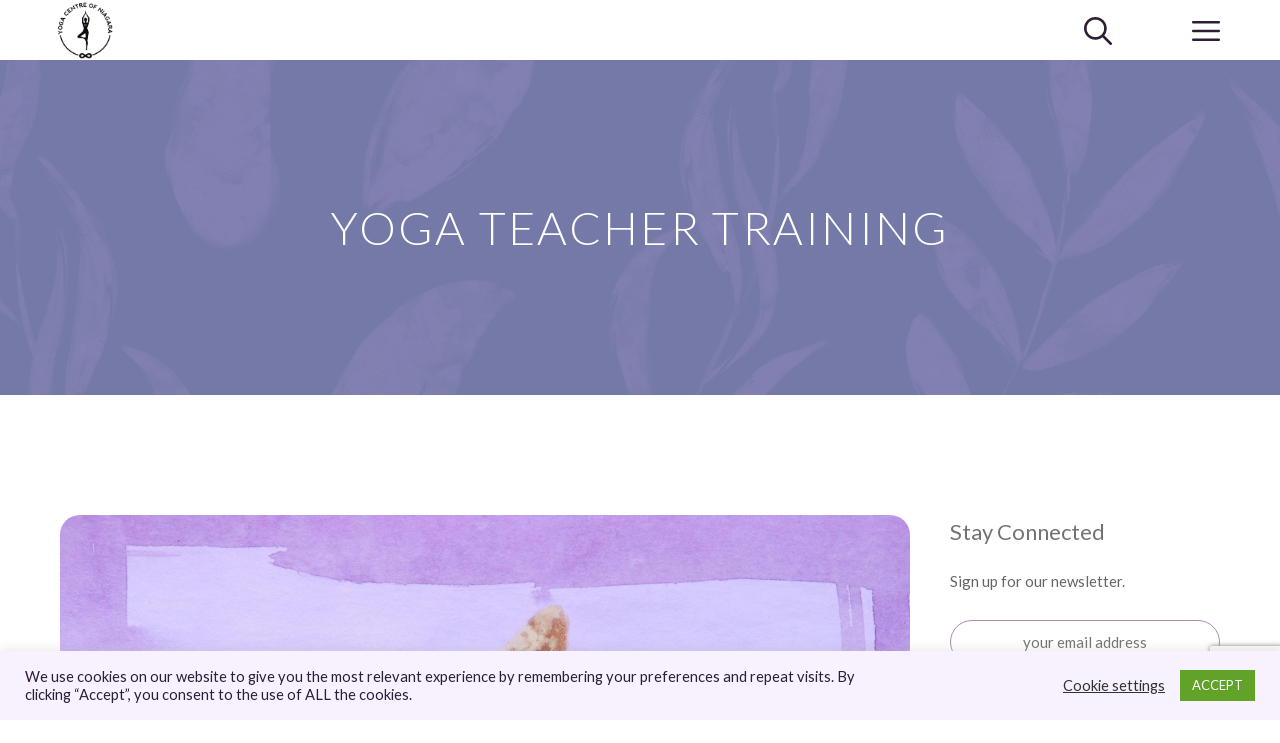

--- FILE ---
content_type: text/html; charset=utf-8
request_url: https://www.google.com/recaptcha/api2/anchor?ar=1&k=6LeSof0jAAAAAIcMHJ_r_UC2mSfuecVboE1efk7e&co=aHR0cHM6Ly93d3cueW9nYWNlbnRyZW5pYWdhcmEuY29tOjQ0Mw..&hl=en&v=PoyoqOPhxBO7pBk68S4YbpHZ&size=invisible&anchor-ms=20000&execute-ms=30000&cb=hb6lvybx97a0
body_size: 48692
content:
<!DOCTYPE HTML><html dir="ltr" lang="en"><head><meta http-equiv="Content-Type" content="text/html; charset=UTF-8">
<meta http-equiv="X-UA-Compatible" content="IE=edge">
<title>reCAPTCHA</title>
<style type="text/css">
/* cyrillic-ext */
@font-face {
  font-family: 'Roboto';
  font-style: normal;
  font-weight: 400;
  font-stretch: 100%;
  src: url(//fonts.gstatic.com/s/roboto/v48/KFO7CnqEu92Fr1ME7kSn66aGLdTylUAMa3GUBHMdazTgWw.woff2) format('woff2');
  unicode-range: U+0460-052F, U+1C80-1C8A, U+20B4, U+2DE0-2DFF, U+A640-A69F, U+FE2E-FE2F;
}
/* cyrillic */
@font-face {
  font-family: 'Roboto';
  font-style: normal;
  font-weight: 400;
  font-stretch: 100%;
  src: url(//fonts.gstatic.com/s/roboto/v48/KFO7CnqEu92Fr1ME7kSn66aGLdTylUAMa3iUBHMdazTgWw.woff2) format('woff2');
  unicode-range: U+0301, U+0400-045F, U+0490-0491, U+04B0-04B1, U+2116;
}
/* greek-ext */
@font-face {
  font-family: 'Roboto';
  font-style: normal;
  font-weight: 400;
  font-stretch: 100%;
  src: url(//fonts.gstatic.com/s/roboto/v48/KFO7CnqEu92Fr1ME7kSn66aGLdTylUAMa3CUBHMdazTgWw.woff2) format('woff2');
  unicode-range: U+1F00-1FFF;
}
/* greek */
@font-face {
  font-family: 'Roboto';
  font-style: normal;
  font-weight: 400;
  font-stretch: 100%;
  src: url(//fonts.gstatic.com/s/roboto/v48/KFO7CnqEu92Fr1ME7kSn66aGLdTylUAMa3-UBHMdazTgWw.woff2) format('woff2');
  unicode-range: U+0370-0377, U+037A-037F, U+0384-038A, U+038C, U+038E-03A1, U+03A3-03FF;
}
/* math */
@font-face {
  font-family: 'Roboto';
  font-style: normal;
  font-weight: 400;
  font-stretch: 100%;
  src: url(//fonts.gstatic.com/s/roboto/v48/KFO7CnqEu92Fr1ME7kSn66aGLdTylUAMawCUBHMdazTgWw.woff2) format('woff2');
  unicode-range: U+0302-0303, U+0305, U+0307-0308, U+0310, U+0312, U+0315, U+031A, U+0326-0327, U+032C, U+032F-0330, U+0332-0333, U+0338, U+033A, U+0346, U+034D, U+0391-03A1, U+03A3-03A9, U+03B1-03C9, U+03D1, U+03D5-03D6, U+03F0-03F1, U+03F4-03F5, U+2016-2017, U+2034-2038, U+203C, U+2040, U+2043, U+2047, U+2050, U+2057, U+205F, U+2070-2071, U+2074-208E, U+2090-209C, U+20D0-20DC, U+20E1, U+20E5-20EF, U+2100-2112, U+2114-2115, U+2117-2121, U+2123-214F, U+2190, U+2192, U+2194-21AE, U+21B0-21E5, U+21F1-21F2, U+21F4-2211, U+2213-2214, U+2216-22FF, U+2308-230B, U+2310, U+2319, U+231C-2321, U+2336-237A, U+237C, U+2395, U+239B-23B7, U+23D0, U+23DC-23E1, U+2474-2475, U+25AF, U+25B3, U+25B7, U+25BD, U+25C1, U+25CA, U+25CC, U+25FB, U+266D-266F, U+27C0-27FF, U+2900-2AFF, U+2B0E-2B11, U+2B30-2B4C, U+2BFE, U+3030, U+FF5B, U+FF5D, U+1D400-1D7FF, U+1EE00-1EEFF;
}
/* symbols */
@font-face {
  font-family: 'Roboto';
  font-style: normal;
  font-weight: 400;
  font-stretch: 100%;
  src: url(//fonts.gstatic.com/s/roboto/v48/KFO7CnqEu92Fr1ME7kSn66aGLdTylUAMaxKUBHMdazTgWw.woff2) format('woff2');
  unicode-range: U+0001-000C, U+000E-001F, U+007F-009F, U+20DD-20E0, U+20E2-20E4, U+2150-218F, U+2190, U+2192, U+2194-2199, U+21AF, U+21E6-21F0, U+21F3, U+2218-2219, U+2299, U+22C4-22C6, U+2300-243F, U+2440-244A, U+2460-24FF, U+25A0-27BF, U+2800-28FF, U+2921-2922, U+2981, U+29BF, U+29EB, U+2B00-2BFF, U+4DC0-4DFF, U+FFF9-FFFB, U+10140-1018E, U+10190-1019C, U+101A0, U+101D0-101FD, U+102E0-102FB, U+10E60-10E7E, U+1D2C0-1D2D3, U+1D2E0-1D37F, U+1F000-1F0FF, U+1F100-1F1AD, U+1F1E6-1F1FF, U+1F30D-1F30F, U+1F315, U+1F31C, U+1F31E, U+1F320-1F32C, U+1F336, U+1F378, U+1F37D, U+1F382, U+1F393-1F39F, U+1F3A7-1F3A8, U+1F3AC-1F3AF, U+1F3C2, U+1F3C4-1F3C6, U+1F3CA-1F3CE, U+1F3D4-1F3E0, U+1F3ED, U+1F3F1-1F3F3, U+1F3F5-1F3F7, U+1F408, U+1F415, U+1F41F, U+1F426, U+1F43F, U+1F441-1F442, U+1F444, U+1F446-1F449, U+1F44C-1F44E, U+1F453, U+1F46A, U+1F47D, U+1F4A3, U+1F4B0, U+1F4B3, U+1F4B9, U+1F4BB, U+1F4BF, U+1F4C8-1F4CB, U+1F4D6, U+1F4DA, U+1F4DF, U+1F4E3-1F4E6, U+1F4EA-1F4ED, U+1F4F7, U+1F4F9-1F4FB, U+1F4FD-1F4FE, U+1F503, U+1F507-1F50B, U+1F50D, U+1F512-1F513, U+1F53E-1F54A, U+1F54F-1F5FA, U+1F610, U+1F650-1F67F, U+1F687, U+1F68D, U+1F691, U+1F694, U+1F698, U+1F6AD, U+1F6B2, U+1F6B9-1F6BA, U+1F6BC, U+1F6C6-1F6CF, U+1F6D3-1F6D7, U+1F6E0-1F6EA, U+1F6F0-1F6F3, U+1F6F7-1F6FC, U+1F700-1F7FF, U+1F800-1F80B, U+1F810-1F847, U+1F850-1F859, U+1F860-1F887, U+1F890-1F8AD, U+1F8B0-1F8BB, U+1F8C0-1F8C1, U+1F900-1F90B, U+1F93B, U+1F946, U+1F984, U+1F996, U+1F9E9, U+1FA00-1FA6F, U+1FA70-1FA7C, U+1FA80-1FA89, U+1FA8F-1FAC6, U+1FACE-1FADC, U+1FADF-1FAE9, U+1FAF0-1FAF8, U+1FB00-1FBFF;
}
/* vietnamese */
@font-face {
  font-family: 'Roboto';
  font-style: normal;
  font-weight: 400;
  font-stretch: 100%;
  src: url(//fonts.gstatic.com/s/roboto/v48/KFO7CnqEu92Fr1ME7kSn66aGLdTylUAMa3OUBHMdazTgWw.woff2) format('woff2');
  unicode-range: U+0102-0103, U+0110-0111, U+0128-0129, U+0168-0169, U+01A0-01A1, U+01AF-01B0, U+0300-0301, U+0303-0304, U+0308-0309, U+0323, U+0329, U+1EA0-1EF9, U+20AB;
}
/* latin-ext */
@font-face {
  font-family: 'Roboto';
  font-style: normal;
  font-weight: 400;
  font-stretch: 100%;
  src: url(//fonts.gstatic.com/s/roboto/v48/KFO7CnqEu92Fr1ME7kSn66aGLdTylUAMa3KUBHMdazTgWw.woff2) format('woff2');
  unicode-range: U+0100-02BA, U+02BD-02C5, U+02C7-02CC, U+02CE-02D7, U+02DD-02FF, U+0304, U+0308, U+0329, U+1D00-1DBF, U+1E00-1E9F, U+1EF2-1EFF, U+2020, U+20A0-20AB, U+20AD-20C0, U+2113, U+2C60-2C7F, U+A720-A7FF;
}
/* latin */
@font-face {
  font-family: 'Roboto';
  font-style: normal;
  font-weight: 400;
  font-stretch: 100%;
  src: url(//fonts.gstatic.com/s/roboto/v48/KFO7CnqEu92Fr1ME7kSn66aGLdTylUAMa3yUBHMdazQ.woff2) format('woff2');
  unicode-range: U+0000-00FF, U+0131, U+0152-0153, U+02BB-02BC, U+02C6, U+02DA, U+02DC, U+0304, U+0308, U+0329, U+2000-206F, U+20AC, U+2122, U+2191, U+2193, U+2212, U+2215, U+FEFF, U+FFFD;
}
/* cyrillic-ext */
@font-face {
  font-family: 'Roboto';
  font-style: normal;
  font-weight: 500;
  font-stretch: 100%;
  src: url(//fonts.gstatic.com/s/roboto/v48/KFO7CnqEu92Fr1ME7kSn66aGLdTylUAMa3GUBHMdazTgWw.woff2) format('woff2');
  unicode-range: U+0460-052F, U+1C80-1C8A, U+20B4, U+2DE0-2DFF, U+A640-A69F, U+FE2E-FE2F;
}
/* cyrillic */
@font-face {
  font-family: 'Roboto';
  font-style: normal;
  font-weight: 500;
  font-stretch: 100%;
  src: url(//fonts.gstatic.com/s/roboto/v48/KFO7CnqEu92Fr1ME7kSn66aGLdTylUAMa3iUBHMdazTgWw.woff2) format('woff2');
  unicode-range: U+0301, U+0400-045F, U+0490-0491, U+04B0-04B1, U+2116;
}
/* greek-ext */
@font-face {
  font-family: 'Roboto';
  font-style: normal;
  font-weight: 500;
  font-stretch: 100%;
  src: url(//fonts.gstatic.com/s/roboto/v48/KFO7CnqEu92Fr1ME7kSn66aGLdTylUAMa3CUBHMdazTgWw.woff2) format('woff2');
  unicode-range: U+1F00-1FFF;
}
/* greek */
@font-face {
  font-family: 'Roboto';
  font-style: normal;
  font-weight: 500;
  font-stretch: 100%;
  src: url(//fonts.gstatic.com/s/roboto/v48/KFO7CnqEu92Fr1ME7kSn66aGLdTylUAMa3-UBHMdazTgWw.woff2) format('woff2');
  unicode-range: U+0370-0377, U+037A-037F, U+0384-038A, U+038C, U+038E-03A1, U+03A3-03FF;
}
/* math */
@font-face {
  font-family: 'Roboto';
  font-style: normal;
  font-weight: 500;
  font-stretch: 100%;
  src: url(//fonts.gstatic.com/s/roboto/v48/KFO7CnqEu92Fr1ME7kSn66aGLdTylUAMawCUBHMdazTgWw.woff2) format('woff2');
  unicode-range: U+0302-0303, U+0305, U+0307-0308, U+0310, U+0312, U+0315, U+031A, U+0326-0327, U+032C, U+032F-0330, U+0332-0333, U+0338, U+033A, U+0346, U+034D, U+0391-03A1, U+03A3-03A9, U+03B1-03C9, U+03D1, U+03D5-03D6, U+03F0-03F1, U+03F4-03F5, U+2016-2017, U+2034-2038, U+203C, U+2040, U+2043, U+2047, U+2050, U+2057, U+205F, U+2070-2071, U+2074-208E, U+2090-209C, U+20D0-20DC, U+20E1, U+20E5-20EF, U+2100-2112, U+2114-2115, U+2117-2121, U+2123-214F, U+2190, U+2192, U+2194-21AE, U+21B0-21E5, U+21F1-21F2, U+21F4-2211, U+2213-2214, U+2216-22FF, U+2308-230B, U+2310, U+2319, U+231C-2321, U+2336-237A, U+237C, U+2395, U+239B-23B7, U+23D0, U+23DC-23E1, U+2474-2475, U+25AF, U+25B3, U+25B7, U+25BD, U+25C1, U+25CA, U+25CC, U+25FB, U+266D-266F, U+27C0-27FF, U+2900-2AFF, U+2B0E-2B11, U+2B30-2B4C, U+2BFE, U+3030, U+FF5B, U+FF5D, U+1D400-1D7FF, U+1EE00-1EEFF;
}
/* symbols */
@font-face {
  font-family: 'Roboto';
  font-style: normal;
  font-weight: 500;
  font-stretch: 100%;
  src: url(//fonts.gstatic.com/s/roboto/v48/KFO7CnqEu92Fr1ME7kSn66aGLdTylUAMaxKUBHMdazTgWw.woff2) format('woff2');
  unicode-range: U+0001-000C, U+000E-001F, U+007F-009F, U+20DD-20E0, U+20E2-20E4, U+2150-218F, U+2190, U+2192, U+2194-2199, U+21AF, U+21E6-21F0, U+21F3, U+2218-2219, U+2299, U+22C4-22C6, U+2300-243F, U+2440-244A, U+2460-24FF, U+25A0-27BF, U+2800-28FF, U+2921-2922, U+2981, U+29BF, U+29EB, U+2B00-2BFF, U+4DC0-4DFF, U+FFF9-FFFB, U+10140-1018E, U+10190-1019C, U+101A0, U+101D0-101FD, U+102E0-102FB, U+10E60-10E7E, U+1D2C0-1D2D3, U+1D2E0-1D37F, U+1F000-1F0FF, U+1F100-1F1AD, U+1F1E6-1F1FF, U+1F30D-1F30F, U+1F315, U+1F31C, U+1F31E, U+1F320-1F32C, U+1F336, U+1F378, U+1F37D, U+1F382, U+1F393-1F39F, U+1F3A7-1F3A8, U+1F3AC-1F3AF, U+1F3C2, U+1F3C4-1F3C6, U+1F3CA-1F3CE, U+1F3D4-1F3E0, U+1F3ED, U+1F3F1-1F3F3, U+1F3F5-1F3F7, U+1F408, U+1F415, U+1F41F, U+1F426, U+1F43F, U+1F441-1F442, U+1F444, U+1F446-1F449, U+1F44C-1F44E, U+1F453, U+1F46A, U+1F47D, U+1F4A3, U+1F4B0, U+1F4B3, U+1F4B9, U+1F4BB, U+1F4BF, U+1F4C8-1F4CB, U+1F4D6, U+1F4DA, U+1F4DF, U+1F4E3-1F4E6, U+1F4EA-1F4ED, U+1F4F7, U+1F4F9-1F4FB, U+1F4FD-1F4FE, U+1F503, U+1F507-1F50B, U+1F50D, U+1F512-1F513, U+1F53E-1F54A, U+1F54F-1F5FA, U+1F610, U+1F650-1F67F, U+1F687, U+1F68D, U+1F691, U+1F694, U+1F698, U+1F6AD, U+1F6B2, U+1F6B9-1F6BA, U+1F6BC, U+1F6C6-1F6CF, U+1F6D3-1F6D7, U+1F6E0-1F6EA, U+1F6F0-1F6F3, U+1F6F7-1F6FC, U+1F700-1F7FF, U+1F800-1F80B, U+1F810-1F847, U+1F850-1F859, U+1F860-1F887, U+1F890-1F8AD, U+1F8B0-1F8BB, U+1F8C0-1F8C1, U+1F900-1F90B, U+1F93B, U+1F946, U+1F984, U+1F996, U+1F9E9, U+1FA00-1FA6F, U+1FA70-1FA7C, U+1FA80-1FA89, U+1FA8F-1FAC6, U+1FACE-1FADC, U+1FADF-1FAE9, U+1FAF0-1FAF8, U+1FB00-1FBFF;
}
/* vietnamese */
@font-face {
  font-family: 'Roboto';
  font-style: normal;
  font-weight: 500;
  font-stretch: 100%;
  src: url(//fonts.gstatic.com/s/roboto/v48/KFO7CnqEu92Fr1ME7kSn66aGLdTylUAMa3OUBHMdazTgWw.woff2) format('woff2');
  unicode-range: U+0102-0103, U+0110-0111, U+0128-0129, U+0168-0169, U+01A0-01A1, U+01AF-01B0, U+0300-0301, U+0303-0304, U+0308-0309, U+0323, U+0329, U+1EA0-1EF9, U+20AB;
}
/* latin-ext */
@font-face {
  font-family: 'Roboto';
  font-style: normal;
  font-weight: 500;
  font-stretch: 100%;
  src: url(//fonts.gstatic.com/s/roboto/v48/KFO7CnqEu92Fr1ME7kSn66aGLdTylUAMa3KUBHMdazTgWw.woff2) format('woff2');
  unicode-range: U+0100-02BA, U+02BD-02C5, U+02C7-02CC, U+02CE-02D7, U+02DD-02FF, U+0304, U+0308, U+0329, U+1D00-1DBF, U+1E00-1E9F, U+1EF2-1EFF, U+2020, U+20A0-20AB, U+20AD-20C0, U+2113, U+2C60-2C7F, U+A720-A7FF;
}
/* latin */
@font-face {
  font-family: 'Roboto';
  font-style: normal;
  font-weight: 500;
  font-stretch: 100%;
  src: url(//fonts.gstatic.com/s/roboto/v48/KFO7CnqEu92Fr1ME7kSn66aGLdTylUAMa3yUBHMdazQ.woff2) format('woff2');
  unicode-range: U+0000-00FF, U+0131, U+0152-0153, U+02BB-02BC, U+02C6, U+02DA, U+02DC, U+0304, U+0308, U+0329, U+2000-206F, U+20AC, U+2122, U+2191, U+2193, U+2212, U+2215, U+FEFF, U+FFFD;
}
/* cyrillic-ext */
@font-face {
  font-family: 'Roboto';
  font-style: normal;
  font-weight: 900;
  font-stretch: 100%;
  src: url(//fonts.gstatic.com/s/roboto/v48/KFO7CnqEu92Fr1ME7kSn66aGLdTylUAMa3GUBHMdazTgWw.woff2) format('woff2');
  unicode-range: U+0460-052F, U+1C80-1C8A, U+20B4, U+2DE0-2DFF, U+A640-A69F, U+FE2E-FE2F;
}
/* cyrillic */
@font-face {
  font-family: 'Roboto';
  font-style: normal;
  font-weight: 900;
  font-stretch: 100%;
  src: url(//fonts.gstatic.com/s/roboto/v48/KFO7CnqEu92Fr1ME7kSn66aGLdTylUAMa3iUBHMdazTgWw.woff2) format('woff2');
  unicode-range: U+0301, U+0400-045F, U+0490-0491, U+04B0-04B1, U+2116;
}
/* greek-ext */
@font-face {
  font-family: 'Roboto';
  font-style: normal;
  font-weight: 900;
  font-stretch: 100%;
  src: url(//fonts.gstatic.com/s/roboto/v48/KFO7CnqEu92Fr1ME7kSn66aGLdTylUAMa3CUBHMdazTgWw.woff2) format('woff2');
  unicode-range: U+1F00-1FFF;
}
/* greek */
@font-face {
  font-family: 'Roboto';
  font-style: normal;
  font-weight: 900;
  font-stretch: 100%;
  src: url(//fonts.gstatic.com/s/roboto/v48/KFO7CnqEu92Fr1ME7kSn66aGLdTylUAMa3-UBHMdazTgWw.woff2) format('woff2');
  unicode-range: U+0370-0377, U+037A-037F, U+0384-038A, U+038C, U+038E-03A1, U+03A3-03FF;
}
/* math */
@font-face {
  font-family: 'Roboto';
  font-style: normal;
  font-weight: 900;
  font-stretch: 100%;
  src: url(//fonts.gstatic.com/s/roboto/v48/KFO7CnqEu92Fr1ME7kSn66aGLdTylUAMawCUBHMdazTgWw.woff2) format('woff2');
  unicode-range: U+0302-0303, U+0305, U+0307-0308, U+0310, U+0312, U+0315, U+031A, U+0326-0327, U+032C, U+032F-0330, U+0332-0333, U+0338, U+033A, U+0346, U+034D, U+0391-03A1, U+03A3-03A9, U+03B1-03C9, U+03D1, U+03D5-03D6, U+03F0-03F1, U+03F4-03F5, U+2016-2017, U+2034-2038, U+203C, U+2040, U+2043, U+2047, U+2050, U+2057, U+205F, U+2070-2071, U+2074-208E, U+2090-209C, U+20D0-20DC, U+20E1, U+20E5-20EF, U+2100-2112, U+2114-2115, U+2117-2121, U+2123-214F, U+2190, U+2192, U+2194-21AE, U+21B0-21E5, U+21F1-21F2, U+21F4-2211, U+2213-2214, U+2216-22FF, U+2308-230B, U+2310, U+2319, U+231C-2321, U+2336-237A, U+237C, U+2395, U+239B-23B7, U+23D0, U+23DC-23E1, U+2474-2475, U+25AF, U+25B3, U+25B7, U+25BD, U+25C1, U+25CA, U+25CC, U+25FB, U+266D-266F, U+27C0-27FF, U+2900-2AFF, U+2B0E-2B11, U+2B30-2B4C, U+2BFE, U+3030, U+FF5B, U+FF5D, U+1D400-1D7FF, U+1EE00-1EEFF;
}
/* symbols */
@font-face {
  font-family: 'Roboto';
  font-style: normal;
  font-weight: 900;
  font-stretch: 100%;
  src: url(//fonts.gstatic.com/s/roboto/v48/KFO7CnqEu92Fr1ME7kSn66aGLdTylUAMaxKUBHMdazTgWw.woff2) format('woff2');
  unicode-range: U+0001-000C, U+000E-001F, U+007F-009F, U+20DD-20E0, U+20E2-20E4, U+2150-218F, U+2190, U+2192, U+2194-2199, U+21AF, U+21E6-21F0, U+21F3, U+2218-2219, U+2299, U+22C4-22C6, U+2300-243F, U+2440-244A, U+2460-24FF, U+25A0-27BF, U+2800-28FF, U+2921-2922, U+2981, U+29BF, U+29EB, U+2B00-2BFF, U+4DC0-4DFF, U+FFF9-FFFB, U+10140-1018E, U+10190-1019C, U+101A0, U+101D0-101FD, U+102E0-102FB, U+10E60-10E7E, U+1D2C0-1D2D3, U+1D2E0-1D37F, U+1F000-1F0FF, U+1F100-1F1AD, U+1F1E6-1F1FF, U+1F30D-1F30F, U+1F315, U+1F31C, U+1F31E, U+1F320-1F32C, U+1F336, U+1F378, U+1F37D, U+1F382, U+1F393-1F39F, U+1F3A7-1F3A8, U+1F3AC-1F3AF, U+1F3C2, U+1F3C4-1F3C6, U+1F3CA-1F3CE, U+1F3D4-1F3E0, U+1F3ED, U+1F3F1-1F3F3, U+1F3F5-1F3F7, U+1F408, U+1F415, U+1F41F, U+1F426, U+1F43F, U+1F441-1F442, U+1F444, U+1F446-1F449, U+1F44C-1F44E, U+1F453, U+1F46A, U+1F47D, U+1F4A3, U+1F4B0, U+1F4B3, U+1F4B9, U+1F4BB, U+1F4BF, U+1F4C8-1F4CB, U+1F4D6, U+1F4DA, U+1F4DF, U+1F4E3-1F4E6, U+1F4EA-1F4ED, U+1F4F7, U+1F4F9-1F4FB, U+1F4FD-1F4FE, U+1F503, U+1F507-1F50B, U+1F50D, U+1F512-1F513, U+1F53E-1F54A, U+1F54F-1F5FA, U+1F610, U+1F650-1F67F, U+1F687, U+1F68D, U+1F691, U+1F694, U+1F698, U+1F6AD, U+1F6B2, U+1F6B9-1F6BA, U+1F6BC, U+1F6C6-1F6CF, U+1F6D3-1F6D7, U+1F6E0-1F6EA, U+1F6F0-1F6F3, U+1F6F7-1F6FC, U+1F700-1F7FF, U+1F800-1F80B, U+1F810-1F847, U+1F850-1F859, U+1F860-1F887, U+1F890-1F8AD, U+1F8B0-1F8BB, U+1F8C0-1F8C1, U+1F900-1F90B, U+1F93B, U+1F946, U+1F984, U+1F996, U+1F9E9, U+1FA00-1FA6F, U+1FA70-1FA7C, U+1FA80-1FA89, U+1FA8F-1FAC6, U+1FACE-1FADC, U+1FADF-1FAE9, U+1FAF0-1FAF8, U+1FB00-1FBFF;
}
/* vietnamese */
@font-face {
  font-family: 'Roboto';
  font-style: normal;
  font-weight: 900;
  font-stretch: 100%;
  src: url(//fonts.gstatic.com/s/roboto/v48/KFO7CnqEu92Fr1ME7kSn66aGLdTylUAMa3OUBHMdazTgWw.woff2) format('woff2');
  unicode-range: U+0102-0103, U+0110-0111, U+0128-0129, U+0168-0169, U+01A0-01A1, U+01AF-01B0, U+0300-0301, U+0303-0304, U+0308-0309, U+0323, U+0329, U+1EA0-1EF9, U+20AB;
}
/* latin-ext */
@font-face {
  font-family: 'Roboto';
  font-style: normal;
  font-weight: 900;
  font-stretch: 100%;
  src: url(//fonts.gstatic.com/s/roboto/v48/KFO7CnqEu92Fr1ME7kSn66aGLdTylUAMa3KUBHMdazTgWw.woff2) format('woff2');
  unicode-range: U+0100-02BA, U+02BD-02C5, U+02C7-02CC, U+02CE-02D7, U+02DD-02FF, U+0304, U+0308, U+0329, U+1D00-1DBF, U+1E00-1E9F, U+1EF2-1EFF, U+2020, U+20A0-20AB, U+20AD-20C0, U+2113, U+2C60-2C7F, U+A720-A7FF;
}
/* latin */
@font-face {
  font-family: 'Roboto';
  font-style: normal;
  font-weight: 900;
  font-stretch: 100%;
  src: url(//fonts.gstatic.com/s/roboto/v48/KFO7CnqEu92Fr1ME7kSn66aGLdTylUAMa3yUBHMdazQ.woff2) format('woff2');
  unicode-range: U+0000-00FF, U+0131, U+0152-0153, U+02BB-02BC, U+02C6, U+02DA, U+02DC, U+0304, U+0308, U+0329, U+2000-206F, U+20AC, U+2122, U+2191, U+2193, U+2212, U+2215, U+FEFF, U+FFFD;
}

</style>
<link rel="stylesheet" type="text/css" href="https://www.gstatic.com/recaptcha/releases/PoyoqOPhxBO7pBk68S4YbpHZ/styles__ltr.css">
<script nonce="ggILnzl6xhJdQooA-37NCw" type="text/javascript">window['__recaptcha_api'] = 'https://www.google.com/recaptcha/api2/';</script>
<script type="text/javascript" src="https://www.gstatic.com/recaptcha/releases/PoyoqOPhxBO7pBk68S4YbpHZ/recaptcha__en.js" nonce="ggILnzl6xhJdQooA-37NCw">
      
    </script></head>
<body><div id="rc-anchor-alert" class="rc-anchor-alert"></div>
<input type="hidden" id="recaptcha-token" value="[base64]">
<script type="text/javascript" nonce="ggILnzl6xhJdQooA-37NCw">
      recaptcha.anchor.Main.init("[\x22ainput\x22,[\x22bgdata\x22,\x22\x22,\[base64]/[base64]/[base64]/[base64]/[base64]/UltsKytdPUU6KEU8MjA0OD9SW2wrK109RT4+NnwxOTI6KChFJjY0NTEyKT09NTUyOTYmJk0rMTxjLmxlbmd0aCYmKGMuY2hhckNvZGVBdChNKzEpJjY0NTEyKT09NTYzMjA/[base64]/[base64]/[base64]/[base64]/[base64]/[base64]/[base64]\x22,\[base64]\x22,\[base64]/[base64]/CqsKmw4LDqcO4w7fDnGLDicOBwobCqFLDn8Oaw73CnsK1w5ZiCDfDuMK0w6HDhcO9Ig80IG7Dj8ONw5kgb8OkXMO+w6hFW8Kzw4NswqfCj8Onw5/DisKmwonCjXLDtz3Cp3rDksOmXcKbbsOyesOOwr3Dg8OHIkHCtk1Owr06wpwWw6TCg8KXwq9NwqDCoVclbnQtwocvw4LDlwXCpk9bwrvCoAtPAULDnkpYwrTCuQ7Di8O1T1JIA8O1w5LCv8Kjw7I8IMKaw6bCsSXCoSvDgU4nw7ZVeUIqw4xRwrALw7wtCsK+WD/Dk8ORZTXDkGPChS7DoMK0cgwtw7fCpcOkSDTDlcKSXMKdwoQ8bcOXw5gnWHFDcxEMwoLCk8O1c8KAw4LDjcOyRMOXw7JEHcOjEELCkGHDrmXCocKAwozCiDsKwpVJHMKML8KqMsKiAMOJZw/Dn8OZwrcAMh7DoRd8w73CvTpjw7l2dmdAw40tw4VIw5TCjsKcbMKhRi4Hw4UrCMKqwqbCssO/ZWvCpH0ew589w5/DscO5JGzDgcOvWkbDoMKbwqzCsMOtw4fCo8KdXMOHAkfDn8KqJcKjwoAbbAHDmcOJwq8+dsKEwq3DhRYBfsO+dMKcwr/CssKbHiHCs8K6PsKew7HDnjnCpAfDv8O1KR4Wwp/DpsOPaB8/w59lwp4dDsOKwotYLMKBwqDDvSvCiTM9AcKKw53CvT9Hw5/CoD9rw7dbw7A8w5AjNlLDqRvCgUrDq8OJe8O5L8K8w5/Cm8KRwoUqwofDj8KSCcOZw6NwwoB5Zw44HTI7wpnCrsKsIQnDlMKub8KCMcKfC1XCscOHwo3DqW4ZXQ/DiMK4e8OUwqEITCrDm1hrwoPDhjHCo3jDrsOiecO4enTDoxHCkj/[base64]/DuRHDsmXDr8K5fcKKeWzDhsOKJRISQsKCMXfCnMKwfsOSPMOLwoN+RDvCkcK7DsOEOsOgwqnDlsKCwoPDjjHCslI3F8OBWkvDlsKMwrYEwqXCj8KFwpvCklMZwoJHw7/DtWnDhDl1HihaS8O1w4bDkcKgAMKPY8OwFMOQcH97XgZwJMKwwqVLbyfDqcKAwq3CuGY8w67CrVR4IcKYXDDDvcKFw4jDssOMbAFvM8OWc1/CpxBtw6DCnMKOKMOgw6/DoR3Cij/DomrCjwvCtcOyw7XDoMKuw5pzwr/DtVfDr8KScRxVw4clw5LDusOMwoPDmsOswpNAw4TDgMO6eF/[base64]/DmsOFd8KVworDhglHckTDjMKvw6nCnwXDt8OHfMO+EcORayfDiMOEwqTDqcOmwrfDgsKBHiDDgT9CwpgCV8KTE8OMcS3CmQQoXxwiwo/Cu2IobjNDU8K/BcKvwoY3wrB9SMKUEgvDkVrDmsKVZ13DvDtDIcKpwrPCgVzDocKpw4xzejbCrMOUwqjDm3ILw5zDm3DDkMOCw5LCnhvDtn/DtMK/w7xCKsO3GMKaw4Bva0HCt3EEUsK2wqonwq/DoWvDtWjDhcOpwrHDvmbCisO4w6DDh8KBaXhlNsKvwr/CncORYFbDs2bCv8K6eXTCmcKufMOcwpXDlkvDjcOEw6bClRxew68lw4PCosONwp/Ci0d5UDXDjFjDi8KkCsObIhdhEAo4XMKwwpMEwoHCuCJSw41rwokTA0p5w6MfGhrDgm3Dmx1Gw6Z+w5bCncKPVMKWJgIUwpjCssKUOxhdwq40w4dSVxHDv8KKw4MMHMObwpvDk2dWbMO6w6/Do1N1w793LcOBA23Cqn/DgMO/[base64]/DkMKVUwgMw5UafUtwwrDChsOTw7PDkMOpaQprwoAmwp07woLDvSwWwpAdw6XCncOVXMKvwozCikPCgsKaPwcOX8KHw4rCjGUZYX/DunLCriNywoTCh8KsRi/CoUU0AcKpw73DumfCh8OHwrxgwqdhKHJzByEKwonCicKZwr8cGHrDsQ/[base64]/CtMOPRMK6w5TDlsOMOcO/[base64]/DkcOJw53CscKawqTDgAdDwoLCjsOEw7V4KcKCwrF6woDDlnTDhMOhwqLCryQqw7VYw7rCjCzCusO/wpY7esKhwpjDoMOnKCTCoyIaw6vCuWFFbcKewpoHGnrDhMKDUGvCtcO4XsKQLcONWMKSBW7CvcODwqrCiMKow7LDujRnw5A+wo5XwpMvEsK3wqENDF/CpsOjYm3CnBUAHSI1EQHDmsKnwpnDpcOEwpfDs3HCnw4+DzXCiTtFV8Kdwp3DmsO5wo7CpMOrH8KqHDDDtcKdwo0Pw4RDJsOHeMO/VsKNwoFNIB9qasOdaMOQwo3Dh2MTHCvCpMOtCkdlWcOyIsO+JDAKCMKUwr0Mw6ETIxTCrW8Tw6nDmSgUIQBpw4TCicO4woMXImjDiMOCwooEVhR3w6VSw4hzFcKoaDPCrMO2woXClDQXBsOKwqU9wo8AccOPIsOcwpQ/HT08NsKBw4PCrjbCmVEhwoVFwo3CvsKcw489GBLCtHppw4sEwrLDlsKLYFlvwrjCmHA/Vyoiw6LDqMKER8ONw6TDo8OHw7fDn8KpwqMxwrl5KB1bccOrwoPDnQMuwoXDiMKpe8Kxw6jDrsKiwq7DqsOSwpPDqMKHwqXColLDuD3CsMKewq9aY8O8wrI2MXTDuQofHjHDjMOcXMK4YcOlw57Dkx9qfMKBLFvDs8KiTcObwqNHwq9jwo1XB8KFwpp/V8ObdhNpwrVew4XDmWLDtW8BckrCnUvCrABzw5JMwr7CkSZJw6rDmcO9w74lJ1bDsHDDjMOlK3XDusOzwrBDKcOZw4XDiz5gwq4LwqHCsMKWw4sMw7gWOnHCmW1/w45/[base64]/DnlHDncKdwrjDjcKWw5cuw7TDgFbCqhdcw57ClMKNd2xjw4U9wrLCnn0HVMObS8O5e8OmYsODwrHDvF/[base64]/DuTAew4I/[base64]/wpRCaMO9w5DCujBnwp9rw7PCoXUpw4AswpHDgXTCjHXCsMOrw47CpsK5D8OkwpHDjXoOwqcewqA6wphBXcKGw79kDxN0DQzDp1/Cm8Ojw4HChRrDuMKxFnTDtcKmw4bCtcOKw53CpcKewq8mwqctwrhUUj1uw4U7wrYlwo7Dn3LCglNRcABRwofDiBguw7PDisOjwo/CpykzaMKgw48TwrTCusONZ8ODayXCkCPCvEPCtSZ2w7FCwrvCqB9BY8OZQcKld8OHw6NUPz5SPwXDlcKxQGoPwoTCnl/DpALCkMOUHMO+w7wxwp9YwoAiw4LCqQDCiAtWZgI+anHChzDDkAfDoR9EI8OKwqpQw6fDigDCkMKWwrzCs8KVbFPCgcKuwoU7wrbCrcK7wrMXW8KbXcKywo7CoMOxwohJwo4RAsKTwrPDncO+HsKlw6BtA8KNwpQ2aRXDqD7Di8Osc8ORTsO/wrfCkDg9X8Oob8O/[base64]/CmcOFQ8KLAzNpHTDDiMOQw6wbFMKvwr0vTsKswpxNA8OCJcOecsOsB8K/[base64]/[base64]/[base64]/CkSxlwogrw4LDoWQPEQ95dsOUWh58w7rCvVzCrcKHwrpOwp3CqcKyw6PCo8KYw70Lwr3Cin0Pw5zCvcK7w4bChsOYw5/CqSYXwohcw7DDqsOyw4zDsmvCr8KDwqgbFH8GQwbCtWkWTE7DrjvCryJ9WcKkwqXDh2rCqn9KOcKcw5hVDcKDBiTDqMKEwqFqC8OIDDXCgsOiwozDqcOUwpzCsQ/Cq1MWQhQow6XDlcOJGsKNdk1dMsK5wrR+w5rCkMOswqDDtsKEwqbDiMKLBgfCgUBcwppLw5rChcKFYRnDvyhPwql2w6XDksOGw7TDmVw5woHCvhQgwrhNCUDDrsO3w6DCjsOPDBJhbkdWwoLCqcOgH3zDswZTw7TCrVNMwrPDlcOeZlfCpwbCg3/CuAzCusKGYMKmwrIhL8KFScKow5QsacO/wrZGJcO5w7dXZFXCjcK+VcKiw4l4wpMcIcK6wrHCvMOVwrHCu8KgBBhze3kSwoc+bHzDoE1/w5jCnUc1UFvDnsKrMQIhGW/Dq8Kdw4Jcw4/[base64]/Dp2fCjz9ow5tEX08lw5IKw4HCo8KYHDTDrVTCpcOZPTLCqhrDjsK9wphSwonCrMOKKGHDqlYUbirDscOHwo/DoMOJw4FaV8O5R8KywoFlXRcye8KXwpcqw55NNU4hCBoseMOkw7EmewMiU2rDosOEJsOgw4/Duk/DocKzaCnCtgzCpHRbbMONw6wWw5LCj8KTwoRRw4Jrw688O185M0klHnbCtsKwRsKBeB5lLcO6wrliWsONwqc/WcKGRX94wo9RGsO0wrTCqsOoYRpdwo5pw4fCkBLCtcKIw7tkIRLCk8KRw5XDugFEIMKZwq7Dr0HDocKGw5Iow6xXPVrChMOmw4jCq1DCq8KAEcO5Pg5EwoXCqT0UPCQQwpRRw57Cj8OPwojDo8Okw67Dv0HDhsKJw6BLwp4Fw7soQcKxw7PCgB/[base64]/DoATCpcO7w7PCjj4vb8OKw6TCsMO/DlfDp8OlwpwlwrjChcO9ScOfw47CqMKBwoPCo8ODw7LCvcOpfcOyw73CvHZuLRLCsMKpw4fCscKKISVmO8O6WB9bwpkjwrnCi8KSwo/[base64]/w6NTw4gGLsKxP8KsAVXCvcO8ScOgGsKufEDCmmBVC0JRwqBSwqpqHlglMXgSw6PDqcOINMOLw4/DgcOUccO1wrPCli8yc8KiwqVUwrB8blPDtn3CjMOGw5rCjsKww6zCp11Nw4DCo2B3w644XXk1ZcKnasKBYMOowp/CrMO1wrzCjsKNLE40w6tcCMO3wojDp3chSMOiWsO+A8KmwqnCk8Onw6/DmD4/DcKMbMKVRmJRwpfDpcOgdsK9TMKKPmMmwrXDqR4tI1UUwpjCuErDg8KLw4/[base64]/[base64]/CgcORAG7Chhs5wrDCpw06G3LCoh4PRsOQbHrDg3QRw5/CqcKPwpgcNmvCnXpIYcKoHcKswpLCgwrDuwLDmcOsB8Kaw6TCpcK4w6B/N1zDsMKaZMOiwrd1EsKew44SwpDClsKiZMKSw5hWw5A6ZcKGSUDCtcOQwrJNw5zCv8K3w7bDhMOVKgvDgcKqZRbCug7Cn0jChMKQw64sZsKxc2VELThmPFZtw53CsSQnw63DqVfDosO9woZDw6XCtXYyEQbDuRwgLUjCghA7w44nJSnCusO0wo/ChW9mw6I4wqbCh8KfwoPCrGfCjcOIwqUYwq/[base64]/CoAsYw5rCtC8jJMOAe8O7wqfCl0QOwpDDiU/DiWvCvSfDlVfCsSrDr8KQwo4td8ONYT3DmDXCpsOHfcOjVWDDk2fCuXfDlwbCmcO9DT1ow6dDw6zDi8Kfw4bDk3nCn8OXw6PCosO+WRXDpjXDj8K9MMKxL8OCXsKIR8KMw7PDl8OAw5BGIETCsCDDv8OQTMKUwr/CnsO5M2EJTsOJw51AciMFwrRlBxbClcOlO8OOwrEXe8K6w48Vw5HDtMK2wrvDisOfwpzCvsKXVmDCric9worDjh7CkVnChMK6IcOgw5BoPcKwwpBdSMOtw7JpckIGw7pzwo3CtsO/w7PCscOlHSEjAcKywrnCm0XDiMKEasKPw63DnsOHw5jChQ7DlMOYwol/D8OfK2QtGsK5JEvCjUEhZcOzLcO9w65lJMOiwr/CoTEUCgMow60twqbDs8OWwqDCrcKjQz5JSsKsw6Urwp7CqF5kZsKhwp3Cu8OnLwxUCcOqw5RWwprClsKrBGjCjmjDncKVw5Ryw7fDocKHZ8KXIiLDu8OGHFTCnMOawq7CiMKswrRfw7vCocKEUcK2e8KBdF/[base64]/CscKpPsKiwqQkw4TDrsOsw5zCj8K8JmHDhMOCXnvDisO4woPCusOeaTHCtcKhL8O+woUlwo7Ct8KGYyPCtmVUbMKjwqrCgyzDpGhVaCHCs8OKSCLCnGbClsK0AjkxS2vDpzDDisKLUw7CqgvDocOtC8OQw7gqwqvDtsOCwr8jw6/DkTQewqjCgiLDswPDtsOVw4U3fSvCsMKCwoHCgRDDjsKQCsOHwowgIcOIOzXCvMKOwpTDoUPDk3Rdwqx7VlViZlMNw5kcwq/CkUBLO8KXw5Nmb8KQw4TCpMORw6fDmCxPwpYqw4Iow5s1ShzDtzYULcKOwrTDgCvDtRl/EmfCr8OmCMOuw4fDmSbComhkw7o/wpnChynDtAvCvsOYMMO8w4k4BkDDjsO0F8KJMcK7G8OvCsOsPMK9w7zDtF52w5cPW0slwpV0wp0cBHolBMKFHMOTw5DDl8KuLgnCqSpjIxzDoj7CmGzCjMK8OsKZe0/[base64]/CpxkbHsK6w5UdP38xw7zCgxfDvWXCqcKUV0PDpDfCk8KmVBJQYD0CdcKOw4tBwp8nCSvDuzVfw7XCiwx2woLCgG3DoMOhcSZrwqQIL1QSw6wzc8KpQ8OEw4Q3E8KXOH/[base64]/Ck1fCpT7Di0PDosK8I8Ofw7YWV8OQO2bDusOnw6PDmHYLGsOgw5TDp37Cui1AfcK7Q23DjMKxVwfDqRjDl8K9DcOGwod/WwXCkSHCqBZhw5PDtHnDvsOkwookCit9blhGJCYlKcOow794Z3TDr8Onw5TCmcOzwrTCiznDiMKSw57Di8O4w4pRPXPCozQfw4/[base64]/CjE5Qwq4NOsO5VxwkNxckWcOww6TDmsOlwozCh8Okw5Rowp1SU0TDtcKccHjCljFEw6FTc8KFwq3CoMKEw4XCkMOtw48iw4sCw7fDmcKAd8KjwprDrm9AUGLCqsKdw4x+w7kywpA4wpfCmiceakVBJBlmGcO6LcO+CMKhwpXCnMKhUcOww65DwqN/[base64]/CCnDilTCtGhmF3JqG8K6bcO7wr/Cgm0kGx/Cm8K2w6jDlzHDpsK/w7rClktMw4oaSsOMBVxjYMOoWMOEw43Cmw/CgGIvCkHCucKQR0BZRwZ7w5fCnMKWTcOrw40Ewp82GXJJbcKGXsOxw7PDsMKeb8KqwrEQwrXDtinDpcOsw4XDsl03w4Qxw6LCrsKUFnATNcOpDMKAb8O1wr95wqgvB2PDtGQlAcOvwq9swoXDhw/[base64]/[base64]/CmMOOwpMJf2bDjVMoaXAIw5BYw6nCq0ttNsKywr9hVMKWOzB2w4d/ccKXw7xdwoFKbzlbQMOzw6RyRE/[base64]/CWXDvy8LwohCwq9WMcOjW8KUwrvDsAtXDsOSXGnCn8KCwpLCvsObwo/[base64]/CuWLCosK5wro6M8KBwqfDr8KjBSLDr8KIYWPCnScFwq/Du2cqwppPwpgOw6Inw6zDr8OUH8K/w4NUaAwSc8O0w4xgwqQ8WQdpMAzCnVLCjWNSw6/DmTBLDmV7w7hHw5DDr8OGBMKKwpfCmcKyB8OnFcOswpNGw5rCmVdWwqpMwrN1OsOFw47CgsOLY13Cv8Ogwr5RIMOXwprCj8K5K8ObwrJ5TRHDg1sAw7TCiSTDucOXFMOmPTRXw6DDnSMTw6lPRcKodG/DqsKnw7EBwr7CssKGfsOzw789OMKlFsOXw5MPw4MYw4nCjMOiwrsPw6DCrsKbwo3DjcKDFcODw4EhbVdmZsKmbHnCjG/CsQrClMKle2Nywrxhwq5Qw6jCsRQcw6DClMKWw7Q7OsK7wpnDkjQTwoFQTkvCrVwhw59bHRZaX3bDviBLZh5Fw5MWw6hKw7/[base64]/IcK+w4liJMOaw4EQwqNhIEhvwpPCl8OSwqwRfcO6w5jCiwhhQ8OKw4kLM8KuwpF/H8K7wrfDl2/Dm8OkX8OSNX3DhiELw5zDu17CtkYXw7lhZiBvURBmw4VETgVxw6PDizUPOcOcRsKpDRJQL0HCtcK1wqBLw4HDvn8uw7jCgwBOPMOPYsK/bHbClmPDrMK3G8KDwqTDrcODMcKXSsKuPgQjw7JBwpTCogx0XcKjwoQzwoTCh8KyETXDjMOIwodGK3vCkRhWwrfDugnDkcOjesOEd8ODQcO1BTjDhnggF8KJXMOCwrXDhXx3KMOYwrFmByHCpMOawpTDrcOvFlNPwrLCq0rDmCs+w4kIw4tswp/Cpzlow6gBwqpww5rCgcKrwpBENlJ1IUANJ2fCn0jCk8ObwohHw5dRT8OkwrJjbhJzw7Mhw5DDscKGwpQ5HlHDrMK4DMKYT8Kyw6bDnMO8HETDsn8GOcKVUMOrwqfCjEIEfA4lG8ObecKjW8KIwplxwqbCkMKUcCnCnsKVwqd5wpMUw6/ClUATw5AyZQFuw6rCs14lD3oHw6XDow5KVRLDocKlUj7DncKpwog0w5gWeMORd2B0P8OiQHt9w68lwopow6jDo8OSwrAVKQ1owqdSJcOowqTDgXo/[base64]/[base64]/CtcKawqbCq0zDv8OCwoHDvQ7CgMOqcsOcQ0w5RETClTXCocKAVMKCOMOAXW12aQRvw55aw5HCqMKKdcODC8KZw6pRbjlpwqUGLCPDpiZDdnDCtjjClMKLwrDDh8Ofw5FxBEbDkcKOw4TCvW9Tw7odDMKBwqPDpSHCowl1FMO8w5IgOmYKBsOTI8KBHB7CghXCiT4Ewo/Cp35ZwpLDpCFzw5nDgSIkVQA5J1TCt8K3LDl2dsKsXgQTwotPcwkmXQ9wEGQaw4zDmMK/w5vDsVnDlz9AwpoQw5fCvFTCn8OAw6MdHyI8KMONw4nDoHZuwpnCm8KuSHfDrsKoH8KEwosbwozDhEoASykKCFrCm2xLE8KXwqd6w6wywqxiwq7ClMOnw5VxcgwUQsK7w5x+LMK3VcO6HQDDnUUFw7bCrVrDhsKQeWHDpMO8wo/Cq1omwo/Ch8KTSMORwqLDu35cKhHCpsKyw6TCvMK/AShUO042aMKMwrXCrsK9w5/Dh1XDvg7DtcK0w4nDnXh0Q8KuR8OHbGl9fsOXwoImwrY7TU/Dv8OsVBp7KsKiwpjCmEN6wq1gEWMfS03Cr37Cj8K0w4PDmMOIAyHDoMKBw6DDoMKqGAdZcmzClcOWdXLCsloewpZfw6BxP2zCvMOiw5xKBG09W8KXw4JXU8KDwoB3bnBrU3HDq38UBsOgwq9Kw5HChFvCnMKHwr9oQsK+PVV5K0t8wo/DusOdesKtw5LDjhdWRUjCozQDwo1Iw5nCiUdqQwphwqfCijw6VyAiKcOfHsO5w5sZw5TDhwrDmENLwrXDpR4tw5fCrFwed8O9w6dEw6jDocO4w57CtsKuEMKpw6zDkXhcw5d0w5BxBsOfNcKGwr04T8ONwrQYwpUDY8OPw6s7PxPCg8OMwrcGw6w/[base64]/Om3Du8KNL8OLdA5LLcOII8KLEEDDtBc6wr0TwoQOf8OCw6zDgsK/wprClsKSw4kHwqo+w5LChGPCncOnwqjCpzXChcOBwqoiesKtFxHCj8O8D8K1McKzwqrCp2zCucK9bcKMX2wpw7LDncKYw41YIsKTw5nCtzLDh8KJMcKpw7dtw6/CiMOBwqzDnwkww4oAw7zCpMOiAsKEw5fCjcKHdsO5GA1Xw6Zqwo5zwonDjhzCgcO/[base64]/DmcK7Z8KBIG7DucK4VsKow4PCvj3Cp8O2XcKWVTzClDLDtsKvCCHCmHjCocK1RcOuC00fPXpjFyrCvcKrw68+wqAiPgtGw4TCj8KJw5PDqsK+w4XClCAjPcOsHgTDnw5qw4/[base64]/CocKjanl/XcKJEMO8Glc4IB8kwq1FTUvCp2ZrIV9vJMOMcy/CkMOdwrnDpAIhIsOrEyrCgxLDscKxA1QCw4JFASLClyVqwqjDi03DnsOTBiHDsMOQw6Y3HsO3JcO/YmrCvTclwqzDvzTCrMKUw7LDiMKsGkZ6wp5Uw5MYJcKBPsO/worCvW1Mw73DrG5Qw5/[base64]/DucKVw4rDokbDsDvCosOWZFtBT3LCgMOKwq7CtE/DjSJofgDDvcOea8OUw6JMbsKBw4XDrsKVCMKbXcOZwpQWwpofw5xowqnDonjCmGhJfsKhw6wlwq85AQlnwp4awoPDmsKMw5XCgnlUasKNw4fClD4Qwp/Dh8O7CMOZXHbDuifDvCDDtcK4an/Cp8O5XMOFwp9dWzRvYh/DrMKYTxLDkxgdCAgDAA3CjzLDn8KJOcOjP8KoVH7Dp2jCjyTCsHBAwr0eYsOJRcOdwq3CnlFLE3bCoMKeCxJaw7RSwqs8w6kQYDQywpApMXPCljrCtQd/wobCusOLwr5Uw7/[base64]/[base64]/P8OldSsMTSnCncOCw7cyG0pVwr1fwpLDtxHDjsOgw7LDlEJjKzoHelwPw4ZFw65Ew5khO8OKVsOmQcK/Q3wtHwfCr1A0esOWQzJqwqnCsglkwo7CjlHCqUjDtcKUw73CmsOoOsOFa8KSNjHDjnjCvsO/w4zDm8KnHSXDuMKvfsKFw5vCsw/DlsOmEcKzKmUuXyIXIcK7wofCjALCqcKFBMObw5LCoAfCkMOkwoMdw4Qaw6UKZ8KUEh/CtMKlw5fDi8KYw4Ymw581AwbCp2EQR8OJw7HCk1TDoMOea8OeVMKWw7FWw6HDhSXDrA4FRcKWRcKYEkluQcKqf8Ogw4FFHsOMcETDoMKlwp3DksKwY2zDsGwTEsKkJ2fCjcO9w6NSwqt6eBJaGsKcPsOow4LDvsOVwrTDjsOyw7/DkGHDp8KMw61aPz/CkETCicK4bsOTwrjDhWFKw4nDqDQXwpbCuFLDoikcRMOFwqYbw7Faw5XDoMKow7bCt3dsZAHDrMOkQXZjesKYw7EhTGTCssOFw6PDsDV9wrZvY3dAwr4mw5nCucKWwqIOwpHCmsOUwrJ3wpUnw6xGHU7DqRRTCBxNw6l/Wn9DGcK0wrrDoi90alY6wq3DncKicys3OHpfwq/Cm8KtwrHCp8KewoQSw6DDt8Orwr56QcK+w7HDisKawq7Cjn5bw6TCicKGc8OHHcKAw4bDlcOFdMOlXC0bSjrCtwdrw4YnwoHCh3nDoC7CkcO6w5bDvgXDg8O5bjzDhDdswq4ZNcOsOHzDg1/CtldtAcKiJBDCrA1EwpfCiyBLw53DvC3DkXYxw55XV0N6wowawrlxRS7Dsk9se8OFwo4UwrDDoMOwHMOXS8K0w6nCicOsXWhsw4bDjcKXw7Buwo7CjyDCmsKyw7VPwolgw7PCvMOJw5UaVxrDogw7wqBfw5rDssObwps+YGpAwoJjwq/DvAzCs8K/[base64]/DvsOdWMOyfMOTfwzCjsKKX8OOw6tpw4gWF04cUcKWwoXCpnjDmEnDvWjDvsOBwodzwpBwwqzDrVYsDnh3w5JQbhjCqhlGXQTChh/CjWRTWEQKAmLCm8OTDsO6XMOIw6vCozjDoMK5EMObw61SJ8OGQUzDo8KnO2B5EsO8D3HDisOTcRzCg8KWw5/DisOBAcKNdsKrRFhANGzDlMKxHhzDncKsw4fDn8KrWQ7Cr1oTNcKeLB/Cp8Ocw4QVBcK3w4ZzC8K5OMK8wqjDtMKnwovCkcOAw5pwTMKBwq8aBSA5w57CgMOCJSpvXyFJw5oswpRsZcKIWMK0w79VLcKWwocww7grw5PDpD8ewqRqwp5IFSpIwp/ColYRTMO/wqMJw48/[base64]/AcO2ZjrDh8KrQMO5GQhcG8OJQ1k9wqfDqxUNeMKAw7ABw5LCncK/wqbCnsKWw6fCqgPCo0PDjsOqADAdGHIqwr7Din3DtxjDtDTCssKCwoU/wqYDw6ZocFRWWjrCvnYRwo01wptiwp3DmHbDhGrDnsOvCXt6wqPDosOgw6rDnR3CqcKQfMOww7F+wrsMDT5RRMKWw6/[base64]/[base64]/DnMK4w6cZScKowqzDh2HCl0zDr8Knw7oAAUYBw7EowrU1W8O+A8ObwpzCjwfCk0vCgMKGDgJQbsKjwojDvsO2w7rDh8O2PC44VwbCjw/DksK/[base64]/CiAjCv8OsBcKnBMKxw6klw7hPImlmMV3CtcOiEj/CncOfwovChcOvPUszFsKYw7cZwqrCmUBHbFlMwqcswpcuPkdweMO4w7VBT33CgmrCmgg5wo/Dt8Oaw6Erw7bDpEhqwp3Cp8K+QsOJTTwVeQt1w5zDhUjDhG9YDgjDm8OGFMKYw6AkwpxqLcKcw6HDiA/DuRNew6wAaMKbQMK0wp/ClFJhwo9DVTLDh8Kww77Dk0jDoMOKwrsKw6Y8JQzCqFMNYALDjn3CosKyNMORMcKEwpPCp8OlwoF1McODwpRRYUrCusK/OQvDvBpBMGPDtcOQw5TDisOQwrp/wrvCv8KJw6Fuw65Tw60/w6jCtTh4w6Y4wpMTw5IeYcK/VMKWcsKYw7g1AMKAwpF+V8O5w5kxwolVwrQRw7TCgMOoJcO+w6DCpxwcwoZaw7McACZhw6fDg8KUw6/[base64]/CpTLCnyHCkcOgH8K5wpvDrXvDicKpwpDClGd3GsKLIMO9w4bDn2jDrMKkZsOHw77CgMK9AlBewo3CuVjDsxfDqFdtRcKmUHt1M8Kvw5nCo8KGZEfCuV7DpAHCg8KFw5NowrwtZcKEw5zDiMOzw6ENwoxHIcOOJGg2wrELVkDDjcOMDcOlwoTCiWwVQR/CjlfCscKnwprCoMKUwrTDuhl9w4fDqV/DlMOxw7Q8w77CtzhBT8KdNMKSw6bCvsOLKAjCllcPwpfCvcOow7MGwp/[base64]/[base64]/DpzlWcsOED3rCncObOzbDhMKOE8Kdw7IPwprCgwvCgUnDhifDkXfCs0jCocKBHhxRw4tew4xbFMOHe8ORGwVxZxTCryPCkjXDhknDsW7ClsKkwpF3wpfCncKuDnTDjijDkcKwOC3DkWbDmcKpw5EzGMKGAm0Tw5/[base64]/CkGAPHMK8w6IHVcKKw55Dwos1aMONwqUXJVw8w79INcKQw4Zmw4zCg8KGeg3CtsKwRHgWwrgkwr5KYxvCosOODVPDqCYnFi0rQCc+wrdGHBfDpxXDtMKPDQlnEsOuGcKNwqJZVQjDjy3Ci3wrwrE8T2XDh8KLwprDuG3DisOXfsOAw7IjEwhjNx3CiwBcwr3DgcOlBT/[base64]/CuxsUw67DsV9ew7FIeVRqw7PCtsOaGXfDs8K2N8OiYsKxcsKfw7jCrWDDmMKXGsO9NmrDoD/CpMOKw4LCsihCCcOQwohbCnFRUWXCq3ATXsKXw4ZSwrIrYGLCjE/Du0IiwplXw7vDksOQwqTDg8OrOmZzwosFdMK8RFcfJyzCpEBDQyZQw4MzXkthREk6RXNVGB9Kw7QQKXzCssO8fsK2wrnDvSzDhsO6TcOAeCxzwrbDosOEShM+w6M4R8KRwrLCpAXDmsOXflHCp8OKw43DksKtwoIOwrzCi8KbSGY3wp/Ct0jDhxbCuTkKUSMGQgVrwrfCnsOlw7gfw6rCrMKiXXLDi8KqazHCnkHDgBDDnS5Zw6Mpw5zCsRdjw6bCnTVgAnnCmQIHQ3bDlh4Aw6DCq8OPC8OSwo/CvcOhM8K3f8K2w6V6w5Y4wqDCnDLCjjAWwpbCviJpwpHCiRHDrcOpNcO9S3tMSsOkPhMGwoXCoMO6w7hcYcKCXnTCtBvDsTTDmsK3MApOUcOfw5fCgi/[base64]/DhMO3w5HCv8OVRHXCmsO2djZhVkvDgFxGwq/[base64]/FkBTwpZiNSvChcO0Y8OnwqzDoH/DjDR6w4Jdf8KtwrLCq2F1BsOAwoRCEcOPw4J2w5LDjcKGKQbDksKQTmvCsTcxw4huVsK9Q8KhJcK0wo0uwo7Cgw19w74Zw4orw4kwwo5gX8KvNVlNwpxjwqAIMibClMOww7nCjxJdw5VlY8O3w7HDmcOwWg19wqvDt2rCsX/CscO2f0NNwrfCgzMuw6DCgBtMd03DtsOrwqUUwo7DkMOYwpslwqw7DsOPwoXCk0/[base64]/FVoLwoXCisOzWRLCn1Rlw4fCrE9uUMK6VcOWw65Lw5VfCgNJwpLCigzDmcKrAkFXdgsvfVLDrsOUCCPDuWnDmnZja8Ktw47CncKkWxFaw7RMwpLDtD5iZ0jCoT8jwq1Dw65fJ0cTHcOQwo/DusKfwpVhw6vDs8KxKS3DocOgwpVBwpzCoGHCn8OxHjPCtcKKw5BSw5UNwpLCvMKQwoBFw6DCtWXDhMOHwo9zGEDCqcOfQ2jDmFQPSBjCk8OrKsK5QsO8w5Z4HMK9w591Z3J5PAzCpAAsBzJxw5Vnf1Q8QzwVMGUew5oowq4EwoIzwq/DoDUCw7gww6NrcsOMw5EeL8KSMcODwo9bw4Z5XnlKwo1/FsOWw6xew5nCg11twrhIG8KuRhlXwoXCjcOxS8KGwp8JLg8eF8KDKE7DnRlkwq/Dq8O9MVvCnh3Dp8OSDsKpCMKoasO3worCoVEmw6E4wobDrjTCvsOpDMKswrzDnMO3w7oqw59dw4gTIzbCsMKeJsKCN8OjR2fDj3/DnsKTw5PDk1MWwot9worDqcKkwoZ7wrXCpsKoRcKlQ8KPZ8KDaFHDhFhfwqrDlmRDcQzCpMOkek5Gb8OdIcOxw59RXijDlcKOf8KEUDvDnwbDlcKxwoTDp0Rvwoh/woRgw5TCuwjCiMOPQBsKwoRDw73Cj8KYwrTDkMO9wrNywrXDvcKAw4zDr8KvwrXDpEHCv35LPTk9wrLDrcOzw70EbEkSQxPDgSMZMMKQw6U4w7zDtsOCw67DgcOaw4sTw4UnNcO5wqkywpBFB8O6wpbDmUrCvcOQworDo8KaK8OWV8O/wpAaKMOZf8KUYlnDlcOhw6PDnGrDrcKJwo0sw6LCkMKFwrDDrHJowqPDq8O/[base64]/LcKZwpbCi8KgE8OLa8OHw7HCj8OSAn/[base64]/DjXJAw688wq0+UMOpBMKWHBNXB8KMw6HCqx5dTiLDj8OgeRN9BsKADAdpwrZYUUnDnMKPN8KeWj3DhyzCsFAtFsOXwpwdSAoSI0/DvcO7FWLCn8OQwphEJ8Kkwq7DosOSVMOCP8KSwoTCn8KEwp7Dmx5nw7XCksKNdcK+WsO0ZcKEClrCunfDhsOdEcOEPDkEwoBvwpHCokbDozAWCMKwNW/Cj0gZwqMyCRjDnifCqHDCuWvDuMOOw5rDm8OxwoTCmnrDu0vDpsO1w7dUNsK+w70nw4nCtBBAwoZxWBTDmH/[base64]/woINI2/Ct1bCm8OUSVLCkcKAw7jDnhDDsEzCo8KEwoJEJMOxScKhw5nCmxjDvBd8wofDhMKRS8OQw6fDv8Obw5p7G8O1w5/DpcOzK8K2wrR7RsK3SCTDo8K5w5fCtBkBw7XDgcOQbW/CrCbDpsKZw5o3w4wmMsKEw7daccKufzfCuMO8KT/CnDXDnAthM8OhZBPCkErCtS7DkHbCoHjCi0QOYcKNasK4wqbDgsK3wq3CkgfDiG3CrVbClMKRwpYbLjXDlj7CpD/[base64]/YsKaw49Uw7FPRF8iJMOvw5HCiGUOe8Kfw7vCssKfwq7DmCZvwqzCnRAQwqssw7cFw7/[base64]/DtcK2YGFHwp/CmMKzw5Nhw4Jtwr5cQ8Ohw6bChDbDhn/CgCFNw7DDr07ClMKTwrocw7psAMK3w63CisOZwoAww4Ebw4nCgx7CvhARdi/CssKWw5nDgcK/[base64]/Dh0nDkRTDskl8w5HCkcKaDiBCw5Atf8O3dMKRw4w1HMK0IGlgaFZuw5EFBAPCkArCvsO3dUvDlsOawp/Dn8OZHzMXwobClcOVw5XCr3zCqBwXVjNtAMKhB8OlJ8Oqf8K8wrgywqzCjcOqAcK4YiHDiD0DwpYZeMKxw4bDnsK8wo5qwrdCG1fCr2fCqhzDj1HCqR9FwogjAxkVbUhiw6xIQ8KywrDCsR7CkcKg\x22],null,[\x22conf\x22,null,\x226LeSof0jAAAAAIcMHJ_r_UC2mSfuecVboE1efk7e\x22,0,null,null,null,1,[16,21,125,63,73,95,87,41,43,42,83,102,105,109,121],[1017145,826],0,null,null,null,null,0,null,0,null,700,1,null,0,\[base64]/76lBhnEnQkZnOKMAhnM8xEZ\x22,0,0,null,null,1,null,0,0,null,null,null,0],\x22https://www.yogacentreniagara.com:443\x22,null,[3,1,1],null,null,null,1,3600,[\x22https://www.google.com/intl/en/policies/privacy/\x22,\x22https://www.google.com/intl/en/policies/terms/\x22],\x22OoVQti+R1JvjGlsanI9K93rR2YP7Lu7H6KqKRgVMaew\\u003d\x22,1,0,null,1,1769337815845,0,0,[168,48,97],null,[106],\x22RC-zNMZBp0VnVB5Zw\x22,null,null,null,null,null,\x220dAFcWeA7DotehxtrjVWoTYnYxvIxxxo-EsPOQt6bucBdph3gAYQzuEQsGUdSZYu97s4S6UtwG86thcuqRI9ot0KjZvO0PFWPJJQ\x22,1769420615588]");
    </script></body></html>